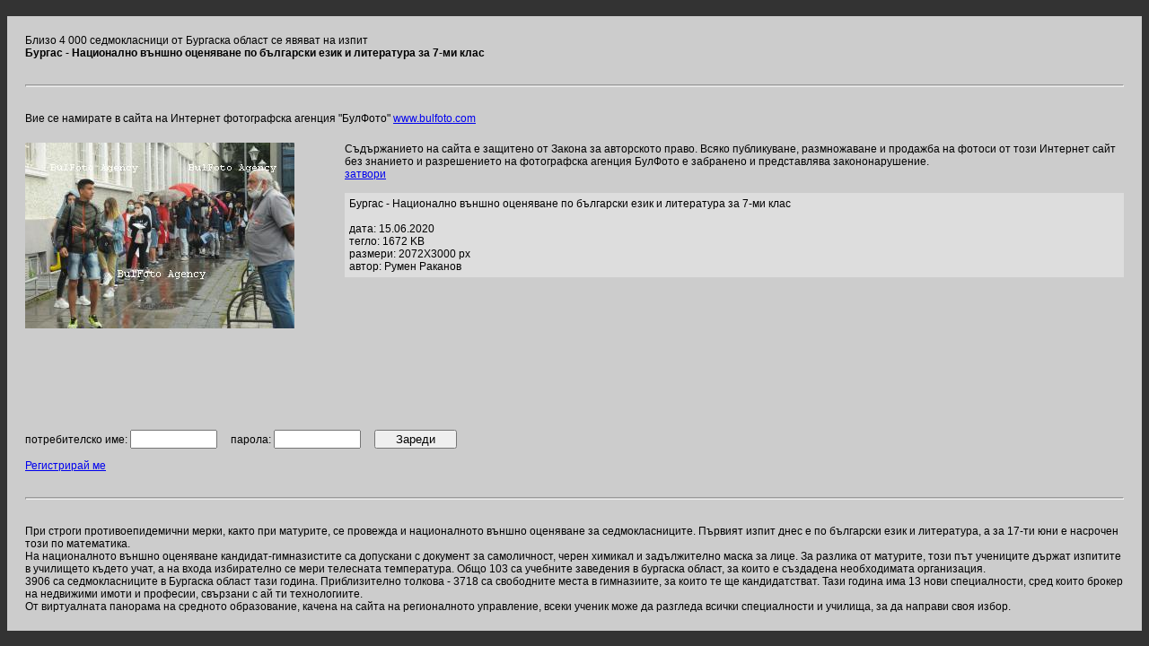

--- FILE ---
content_type: text/html; charset=UTF-8
request_url: http://www.bulphoto.com/image.php?img=456105
body_size: 2119
content:

<HTML><HEAD><TITLE>Бургас - Национално външно оценяване по български език и литература за 7-ми клас Близо 4 000 седмокласници от Бургаска област се явяват на изпит</TITLE>
<META content="text/html; charset=windows-1251" http-equiv=Content-Type>
<meta name="Author" content="BulFoto">
<meta name="robots" content="index,follow">
<meta name="Description" content=" При строги противоепидемични мерки, както при матурите, се провежда и националното външно оценяване за седмокласниците. Първият изпит днес е по български език и литература, а за 17-ти юни е насрочен този по математика.
На националното външно оценяване кандидат-гимназистите са допускани с документ за самоличност, черен химикал и задължително маска за лице. За разлика от матурите, този път учениците държат изпитите в училището където учат, а на входа избирателно се мери телесната температура. Общо 103 са учебните заведения в бургаска област, за които е създадена необходимата организация.
3906 са седмокласниците в Бургаска област тази година. Приблизително толкова - 3718 са свободните места в гимназиите, за които те ще кандидатстват. Тази година има 13 нови специалности, сред които брокер на недвижими имоти и професии, свързани с ай ти технологиите.
От виртуалната панорама на средното образование, качена на сайта на регионалното управление, всеки ученик може да разгледа всички специалности и училища, за да направи своя избор. ">
<meta name="Keywords" content="матура,седми,ученици,училище,изпит,">
<META content="text/html; charset=windows-1251" http-equiv=Content-Type>
<LINK href="ss.css" rel=stylesheet type=text/css></HEAD>
<BODY bgColor=#333333 text=#ffffff topMargin=0 marginheight="0">
<BR>
<TABLE bgColor=#cccccc border=0 cellPadding=0 cellSpacing=20 width="100%">
	<tr><td colspan=3 class=b >Близо 4 000 седмокласници от Бургаска област се явяват на изпит<br><b>Бургас - Национално външно оценяване по български език и литература за 7-ми клас</b></td></tr>
	<tr><td colspan=3>


<hr style="height:1px;color:#000000"></td></tr>
	<tr><td colspan=3 class=b>Вие се намирате в сайта на Интернет фотографска агенция "БулФото" <A HREF="http://bulphoto.com/agency.php" title="BulFoto - Интернет фотографска агенция!">www.bulfoto.com</A></td></tr>
	<TR vAlign=top>
		<TD style="background-image: url(mimage.php?i=456105);	background-repeat: no-repeat;"><img src="img/spacer.gif" width=300 height=300 ></td><TD>&nbsp;&nbsp;&nbsp;&nbsp;</td>
	
		<td class=b>Съдържанието на сайта е защитено от Закона за авторското право. Всяко публикуване, размножаване и продажба на фотоси от този Интернет сайт без знанието и разрешението на фотографска агенция БулФото е забранено и представлява закононарушение. 
		<br><A HREF="javascript:parent.window.close()">затвори</A><br>
		<br>
		
		<div style="background-color: #dddddd; padding:5px;">
		Бургас - Национално външно оценяване по български език и литература за 7-ми клас		<br>		<br>дата: 15.06.2020				<br>тегло: 1672 KB
				<br>размери: 2072X3000 px
				<BR>автор: Румен Раканов				
		</div>
		</TD>
		<tr><td colspan=3  class=b>
			<FORM name="Photo" action="image2.php" method="Post">
							потребителско име:&nbsp;<INPUT TYPE="text" NAME="username" size="10">&nbsp;&nbsp;&nbsp;&nbsp;
				парола:&nbsp;<INPUT TYPE="password" NAME="pass" size="10">&nbsp;&nbsp;&nbsp;&nbsp;
						<INPUT TYPE="hidden" name="imageid" value="456105">
			<INPUT TYPE="submit" value="    Зареди    ">
			</FORM>
						<A HREF="newmember.php">Регистрирай ме</A>&nbsp;&nbsp;&nbsp;
						</td>
		</tr>
	</TR>
	<tr><td colspan=3><hr style="height:1px;color:#000000"></td></tr>
	<tr><td colspan=3 class=b>При строги противоепидемични мерки, както при матурите, се провежда и националното външно оценяване за седмокласниците. Първият изпит днес е по български език и литература, а за 17-ти юни е насрочен този по математика.<br />
На националното външно оценяване кандидат-гимназистите са допускани с документ за самоличност, черен химикал и задължително маска за лице. За разлика от матурите, този път учениците държат изпитите в училището където учат, а на входа избирателно се мери телесната температура. Общо 103 са учебните заведения в бургаска област, за които е създадена необходимата организация.<br />
3906 са седмокласниците в Бургаска област тази година. Приблизително толкова - 3718 са свободните места в гимназиите, за които те ще кандидатстват. Тази година има 13 нови специалности, сред които брокер на недвижими имоти и професии, свързани с ай ти технологиите.<br />
От виртуалната панорама на средното образование, качена на сайта на регионалното управление, всеки ученик може да разгледа всички специалности и училища, за да направи своя избор. <br><b></b></td></tr>
	<tr style="display:none;"><td colspan=3>матура,седми,ученици,училище,изпит,</td></tr>
<TABLE>



</BODY></HTML>

--- FILE ---
content_type: text/html; charset=UTF-8
request_url: http://www.bulphoto.com/mimage.php?i=456105
body_size: 16858
content:
���� JFIF  ` `  �� >CREATOR: gd-jpeg v1.0 (using IJG JPEG v62), default quality
�� C 		
 $.' ",#(7),01444'9=82<.342�� C			2!!22222222222222222222222222222222222222222222222222��  �," ��           	
�� �   } !1AQa"q2���#B��R��$3br�	
%&'()*456789:CDEFGHIJSTUVWXYZcdefghijstuvwxyz���������������������������������������������������������������������������        	
�� �  w !1AQaq"2�B����	#3R�br�
$4�%�&'()*56789:CDEFGHIJSTUVWXYZcdefghijstuvwxyz��������������������������������������������������������������������������   ? �'[�Daw'��+�z���0dp��G����������L��`8 ʱ�4��q����U��8�8��"#�S���dc�=��HA��ǥ*� �OL�.ߘq���`�Wi�@��dp�q��^���$q� |֬�G\g���T�NX�؎�)� 
 ӱ����y	R d�MOd���8a�G��0���FG$�����"v���L�jO�������>2!S��=�|D�V%���q��rm>2��A"��ܚ���218<��i��Egϴj�Kd9�@���� Q7?�k/��>oZ��2���Yl��:� #�|�P�����5_���Nb�c#<��V��m�2�ç����h̫d �7��-�bx�K�\�iV(V22�T�o����l�G�) W �I�+wP�9�G ��|�SQ���I�H�W�r���,�YH�+�9'8��j�yhԎAU[�7�#��?�W��f��� ���I��R��sک�gvq��*�RG2��dc�Q�f�SoveP���B���V�Y�Ĳfݎ䌌�=�{�V����|���=6��)uW� >�#��^;nd+uqK#1e�C$���X��G�mᥱv�GSz��}Eq>���+>�O��D����.n�_-�nEf�sY�R42�)��ò��+���++�����IE�{��L�p�N��`
lieN���8'�L��Տxi�Ir���5RZ^�[��ꎈ��(�A>Rw�5��J���H�-2Y-�;$��9�9��T��T���o͕���]E���pGQU�̛��8ⷼc���Moow<�ɳv�_yQ��	��?�r�&`O�A�d�ǰi�V=� ��� A�j�r��FgQ��ֺ���X� >�� �"�=]���	���i��r,[i�e��'��JX�mB4ȣ�Rq���Y�ږhO�'>��4k�� ~O��tr��7�c��O49��W�G_�hZF�@�J��t
V"6�|�}�GȜ���z��G�ҹRi�%�#}*��!G� ?Z��^��d?�q���e��%U��zo
I�� ��G�� w���p�ק�Nv�W+�$��F9��iq����x���J�P�#j����F�Fd
ތ��ie1�m1f�����Z�p�*�v�)��s�#<n��֋%���"��|q.�a���9��r%��^EX�2A$�<����Rk-�Dv�c��������>�����&�H����?ƗJ`^9���L�X{ 	�]ա��)�HUiB�q����_���AnTӈ,������\�.�7�Y�~8��hm㼝@�@�s�@�#���V��0�5�H����!�A��9�1�Um ��X�G]��V;���z�b�i#F^r[�q�F~����a�.e;���E���9��L
����C�q�U.�p,O9���*���"�S�ՍP�;G����,\�� ��=i�(��>P�mE�7Zq��c�Sn2u|tg�j`Ku�1�GQ�i�8*����tx���C.�=����B�P1�n���d�|C�c����2\��<�T3�z`�kR�=R9KP�,N �|�7��	r��&�A�o�8���CC �J}>���\� ��/��GOT0G��?��ka�I�#�^qO��W��F��<���e$+)���������0�K�3��'����5��� ~�W��[Y�h�s�l�Z�R��YFFO,q��q������A�k{-�إ��\:�,�G ���)A�c���_��	���r����mfdp��G�h�g�(���R3�k_X�	��$�-�k{���s5����$[��\͆���Z|�?>f�g,��Cseɕ2]����%�����U�wLN��F������/ė-��HnYv��!X���mz�V����2�<A$wWљX��"M��#*"���7g%w0h�����Lq���k�u���M�A(@���@pA 3HF��Zi��:�[��$ᇞ�TPz�>�S���ú�(�g�rL3#���c�W�h��l��e����{��YneO��B6�?.៙��Y�#�7�%[�}*�[�[�h�o�(r
�a" ���m^9C�2�R?��q�����W+����<��u�{��,`/�����66Cq��q���}��X��u?�:{�[
�6��?uj����V��ܯ�`g�Uk�g���� ^�Լ�f��pO���5����Y�����3���p�����y�cأG���?�����C��0S,^gL����]-��7V'�d- o(\k^<,b?^1���!�<a�ϭ=[��8�#b2�q� P{�-�y�zԯ�$*��f����`W���y�� _*C���d�o�\m�'��:qM =��6\U��0YqV58�ŏ���|�aq�{�|�K�����;~��c���=U%��a�-�)u �I鴐y��ti�ܮWk�C���a�y�W�vcV���Y#`p�6 �������/@��t�n�ªQ������Y��)i���2I���G~J�Ҁ�r3�� v�٪��a���� ��/�� �Z\��ڎ�H�M�����eI,�2YY�pzV�_�91� <��"[o9�C|�H��#�U�L���$g���;US�C.	 �����3����	.�~�s�3Jm���?��#�ju�)�'9<�2��ڸ�6�H������P�?���N��� ЅC���� '9���uKU�hw��}?�.I=M!Ju>ٯ!�OO%����q�XOm������h�������Ƥ��9m�Tq�0��GJ\�{2�B����*�@ �©�cV�'o/p�?�#Z�O�}�T3�[>8̭��WC��5HR)�&fFQ�K� ��ּzU�]Rd�i��2�{�,���B�.����^/���Jp� e �H
�1Y�q$v�oAѹ��Tf�np#�TN�?:�1�X�Zv�xny���g�g�H���*1VF�A�z��Z�=��ҵ�ѫO,��S���x W��m�Zj��d��O^rs��tJ��W�͟����{ʵ�l��4S�m\�Id�RXu�=Ej%�?#*FpEpzE��	�O�"�m�>��ҪiZ��b�4�[(	���S+"�I�'}��j	l
Y�$�����:�;�μ�[�9� ���רB��i�6�����ϼg�6�u=��p����9���#p�z�Q��c��ۚn}�s��fNB����Z
�a������mQ�A��3�@:��K�.s�sގ>��}x�.m�9��̧�j9<���9%�*L�����k��'k:���C�0��l;`` ��RWbgW��g~��¹BT� ��k��q���k.�-��Ք��ȃF�c�i��}Z�g�+��ǟ�c��_x�v�(Dr�������^x�R��5�9F�R�1�F���ȓ��pk��ӯ.,DS_n�&<��H?�u�.����dF�`3^��{&KYn�̙���� ���뚚nWgegNȊ8��|��k��@�p�jt�<KlFd��������z��MSZ�����ܗ%Aɮ������y�,��`~U�񞞘Z^[��_��[�=U��0�0§��2>�8JИ5cF��:M��ԗs|�%L~+��� ���6����9\Ča��Ϡ����mo�FAveU��>����%}u %�9��'��R��:dP���^�E;7��cۀpk���Wx�oX�p
��B��;S�K-Jk�E�����#'ˀ:cӏ��
I��4��^���1"���$����U��!�H�yZ���닷�5;M9n�b�8�EW�9��6z����q�B���[�W�]֡!y�]���3T%�n�M��+�;��:mI�eIi�pZ�[���^�ix�7I�;�R�z�
��Ѯ�� #6�$�n=<}P:��u�����܀Vf�s�}}�U?W��%���
A|�č��������5�Z���+� dݒ2	��e57�wbq��F2��{��m<GC
M�(V]�O��*Ҹ���z��7��ׇ�\ɬj:�ncF�g���P3�Eu6:̺ǅf���u�b��	NT������WbN�g�S���C����m�I+�N�^K�hn渞Kh�iӨ8Ϧz�UۭFgӚ�H�����.g;���۽r����f���Y����� Z����+��9�S3�h���d��D�[\ʟ������@+��6�������1bP�^�\(��s�԰j:����aY4���L���R�+���j++F��	ݏ�K6�� �q���l�Ԩn�%�B����ט�qBK�#q�)�+�Ѽt�B�N?~>Q��㡢pR��9B�;��<��R����c������5m�YfFe�F 3��#���cW���ϙ*�'�O��l�s����=�AH�+�=۟ZJ�n�*�I��e�uH!�&�4�����c���'�J�f�!����6�ã`�x��5���^�0�A�&�F�b���z����>�\\֜�����}��1�~G󧮍v˞G��]_��d��u���Wجˆ�� u��?>��M��<��zR����4�����*�QA��8�pF�P{��2cp�(+�N?ZĠs�lq��W#o�Ð�s� 8`���Oj�9�
����&����϶p�!���[��S^���b�uR�Y
Q�k�|I#�/
��\g9��Z�Z7!����d�K��8�	h�`�:��?S�������n݌�������,.v<�Xs�+Me���6�����-(�#NyIݳ����|��`9�#�שx{�	y'�u�. ����ָ�[U�r���� .i�������A�~�$���^�0i�˪�f�ٞ�d�"/򒠎��x��3K��M�y%c"g�nEv��vi�e�v�t_|��?�y�\��,���4��z��MB��η��JrC�8=r9�q^�Ԝ`}�q~�Ġ�I����� ��_w�n�ȫ�[=x��*���'NRiEj`ϡ6����t��R�م8=Ny��l����|� vE��8$r}ꖝ}����r~�9�.8 �1��h�m���b�E��vw9$�zV���P�f���FԵ9|/t��<�P�P�5��Q����X�F��j�#�A,A�r9�~���4�5H�
�!�q����~sϵp4�H�,�;hV?��I�Fe��R���N2����J2v��Eǆ'�ώ���,ĞH�~��uu{�h̞SL�pc׭V_(D��! ���ՈaY|�����~��߲�!�Q���=�^�-x��,���Ƌ f*q�pzz`�u��j�3@����ȑwnbI�NA�R�^����_�T��n6�'�ҹxܑ�d��J�1��2siY+��wV�$V�N��%��>�~5���)��j�lb9+���ޕO��d��������³��]d0b����s�N�Ǳ���wg�̚V�b�)l�<+G�W���cAi ���&��9#�w�+G��yZ���U_�Z�~%�k���(��F,8��F9=���z\֒��9MjQ���=9] NV\���P�x��΅b��2@�.:M�9��^܈�'FFߒ�$p@�HZ[+���v�A����5��W���~F� �|)��WT��EtW[p@ m9��8�CX�Ze��Q�uvcyP�aH'�g��N���aq�y���[��~y���y7SĆ.�ǹ��϶�~��͢��=����e��կ�/��lp�}Gz�E����(1�og+�=?��G���Z_�,��`M��~m���hqx|�0G5��rG�4�j�is=�K����J����݇����t���(4����]���<K�{�X��V�i�����V�fͥ��0B�e'�ֵ��3���Bx�#H����Lz���k��m���z�[�֏o"��
w����\������(F啺�w���GpgP�:⼗_��tj6)$����.��+r�G�\؊>�&kJ�&�����0� ��N�k�Y�X���\��{i���Lq� ר��"�yLT��5�N:�5,��mn�9¨ɤ�Z�jq�2�e���Fx�������G|�<�W�_M#4��n�$q�]��������~y����u5��|�IG9����I��Rv.�\����gv��A��η��TIF�@��a�z�K��G,6��1�<����u�ol�c���b'��;�}���S�N̸S������)��`�	�ǀ?�w|��[�'��U�u�Z:��%Y���08�!�#'�5��L���wD�9|d���R�(�� �~�{mq$�xH�̡��N ?����5��3G'v����G��3ǹ&XB�V��O��:�Z���`l#���Gϳ�אh�3��WG0�2i��(u/̥����I��5K��Z�������Z[ͯ���<��d�B��:��`X�+�� �9 ��4��)�.�Q��bb�F/�|N��f��dȗ�* `��P�����^Wq�]^�T�I9����wnl�9��jϋ�Ѷ�n&���S`a���W=� � "����\�[xl���i�2e��J��=L:R�R�r4��jI'��k���-If�{��X���+���+�Ե�־�K9&����)=I*H?��[^&�4K&��G~�>D���ѱbwq��\rpk���n�4-B�&�����8� c����j��wv[�����'y\UU�n;V���m$L"��eQ����@\ �}0kau�����^e@��P1���W6!'%c��V�N�����9�H5��L��TN�S��5�&�o&w
��$���@;V�3M��VѺ��H '�:��K�mR�#p�#dm<���V�O��U�m���� �+1��x#�x�� �,���?�3*�����l-<;���6�a� j+b�Mi0��Y'�A�I^).�┟7SCEԮ,.�Ք������ՍjѬt�V�2�eeW%��~R?*ʹ��b���c��kkr}�K?{8v'�s���Y>��-�bb@�"�j-@@"� GiK3�^N@�v��Ls�K![=G�OӜ.�hX+/�G#�Ekk�b�-�^�9SN�����G8c�|V� �����8C��h�[3W�{8�D�h�Ym�
��8!�s�7�Y:mխ����+�|�O�,H���QV���r�������zm��i�Y�;!���o  H�*�}p�U�t���	�\� |��:m_E񝎝�Z�I��B��r�l�g��_��$�ќ�P�`GLb�KeظM���L��n<��8;[�cj��#$�ּ�.`��FP���p�#3�#��~E�z�~�5��F�v���df(��s]��p�0-�Z���R\�����a�4�}�Eهd���=29"��ve��iN�V���̙T&�;��/_�Ұ���x��0���[�~)�[/�<�C�9����������4��� 0�s�5�M�Q7y�-���k�݁�s^1��4�-?�_���� ��pN���I�0\���ƹG.��ޮ��G�\�2�f`h���T/��Z�,<���r�q�V�lI[��"ɜ�HL�#�?�lϪ5��$LPu]���N���:�&f�Ï�?Ҵ�ic1�������m����b���r�\:�ķ$�!��O�Mկ�汶�����}��� �?�gO`�k)*c q�Չ����vd�?���A�PA� <Ӆ�V"�����t�;�컍N�������s�����-F�T�Y�$r)>�A����]���\�w��N9?�Oaw5�#b��2�H����2ao������̋w�"!C!���y#�%��ZZM�+G4r�~���CJ���Y��ٱ��?�����[���-�y{��*rF
�S�6�(���E=�A�\$_d�x�e��Pv�6���G�r�xu-i��R��(e���~�����S��y���}�
�N(��<�[ᴃG��搖]�+� ?����C��Q���އ1�K��[�KGR�)WP
�u8?��
A�mд�=�� �@ �Z���$M~bh���pc�m����Zy��t�nfB��9�tS�y�V��5�����KtZe!8
޸�r*ޕooq�j3�����#�A�`��Uu�ml��%����q��V��&�xR�Z4a�d��
寥V����e�R�'=�_�����r��_��W[��Gdw�c�+� ~2=�c��\^��j1teB�$FI�Z����껯�v��O���"����Swl��T3%��iʼ. =�q^}=����@ �kռ}l:^�#�0���:<~5��z���<Q���ORy� sn��Q�ԗMѯ5K�k+KyX���' ��Wa� ��n$�n�_�/ө��w��X�������������~c��nkȵ�-���(l����O��Z�1p�FnRS�M�[@?g�.�:[�����zH�x�<�ѣ\�%ġ�3�X"��P��}:w/�f,�>PX�S�>���\�z[[\Ħ[y�))����5��[�����l��2�7d�?^�Yz��ޥ�o��W@��i�$Wl�RU�#�XZ��e*���zR���۸�h�_+C�O$e���RG����Y�c� c�y�7��c(^Ly��]`52y�w��(�&�$R}�~u"�ǻ|����zT+�m�r;Ձ&�L
���T*�T�}k��t�&q��+�Ug㝵N��gP�����W`�6�Z֎l y�u�[f��%H�㷽]�|9qwf�3�d���i-����������W5q�&�Ίs�̛��ɼ�e�Ž��."󢌿�#��֨���qڱu����D��u*H�+��u�z��'��e�ÂR0o�
���v�@�4l�^�4���z��}j]C�ڤ:k�3�G �̫��W�aK�7T���d�������ߞ*���c}b���ڤXt�da���1X��F��]�ͨ�R������R�i=y�8��H�koB�톦�e�s���Z�^�ZLI*\J��t}8�c]N��Et�py ��?V���(��YP��@#����c�Ϩ��lM�[� g��[��'c���V�H_&T݃����)F���U���]O#�mR��{5'1
[���H�&��I�)@	�3׮ ���U�m��8�X�Fa�8'�Zil�K>��G"��K�ߡmY�_����6t+��O?B�6��]g�ÞLR4g�
p3�
����|=�3O)��J�n	a����;�oa7}��[9�G淥R��}��W��<Au�2��d9�q����+#KѯuH淋����L��v���W,/�6r�Y+��'�ץx�>�&���W���&�`<���>�q��g/��Uʤ��y��3�^En�i�QA9$��^î��}m��y��ڤ oۻ��O�y.�y.��Ay��@8>�<W}m���䗗L�@�?( ��Rn�"�5RV���7���c�$Y��D��I<g�_>F�{m��e��Z��լ�O]�]�Q]�y��/����mOY����
�3�D�I#�C�_}��ri{5��N��!Um�nl�q�	��F3ܴ%�F*FUJ�>�zUx�W>B��q����=+f����Kw!��/��`}i"\��Ů�iEV#h*���]+�$����`�{���e�-ع�d���D�L:�~V\���r8�7���{[P-�n�s�G|u��P���������.�#g��$6��ڏ�&R�I�C��{�ǆ�k�Co�r�%�~����y7�zzTW�����y�I0�
�ש�����a�s]�i;c,����X���%��ʬC\���Mj�x�H�]��w�b�&����� ��ϖ�`D���?6�i0DS��ˏ-���b���Ճ0X<���@�k���Y&��B��h�
�%��V�"�A��{��`���i|�6�^썧�� �����b�x�<�ط���|� F0�{f�/-���I!,Niu��)��x������Ḷ����-��Mo��c8�*��)yIdC�)���* ��P*p�<9L�{�T��牿s}׳��@]�w�`�S�mgRtV����5Ro	9Z;i�0����=�W��9l㡮����y��T���v9�N�NM��#b��f=EgX��4�H�"�P= �I�d�G%w�C�3����Y6q���>C�J�5�����-�]s��5���-��Y����.��!�W�{�2B�(���䏛�N���}�7;7n�sHG����mi��8�ݔ}��k�cN�}k�\^�����$P�8y�~%�Mx�3+N���0�k�/u'Ru'U&�KV�(�{o�nf����3�����gp�O�<O�3�����E�h�� ���cQ�rq^����ty~�6�ˁ�kڼ'��Ӑ2����V���G.$L�����ף�OH���q�7cBi�QO���/�^D�mi�:�� �&��4��ViP�% c��5'��-İ�a�e�?�6� ��N�_���^�J�q��x瑟ּ��p�kfv���bVE�F#;Au�#��U�&�o(������Wocim������6��!��}MU��3i���@Q�m�L�loF�N�����5t�����r�l�k� �zq�NFֺ�B����pB�yr��������w�<�y�Q)^����rEtڏ�51d�߸�U�Ӣp>��`av�@Mi$�uҩJwݞAm��ir�E�^�$���H8_J�<��ְݬWj�KK�s"�rA]�<8�]Ɖs�H!�.b��qʆ��b@��nƮV��,\��H54�K�Z��bDBVH� �=�8G��%�QJT�o+�N��V��� g��YI��� �Yz�bwxF�Ĝ��T�-��{�"�K�,��^�u�is,:�O�F|�������6��<�G�Qf����BH�NT� �EYU�ޗ$d����o�ڃ��rD�)���~��A���y���U�-q����?ƸS�m'�[�-YZ��bw瑓���Z[�$�n����]��J�
�9��6���W��g6�-̖���Xc0�%w�f��5�a�#\*\Ĩ���ێ=+vI/e���c]�c�n�vq�OzwI4m=zC���@c�(��#������)�~q��G��4�J�/͇T<sޥ�K�LiL��ѹ���� �Y1�5�,��w���G�Rx����xB�<��Q��w1�`*[mo�n?oq䫼�B��s�`��(�'+�d�lg�b$m�S�Nۈ0����{��o"X/��c����� ��4��U����g�Hq[�s��wOi妍q��ʩ���v�� ui[ �W5�yج��:��C�n���95�K���ˡ��/�l(���Iε�5�^X/��g�ƹ裍�z�.0�zW_el��ʂ��h����)K�sZ$V�J��9�?ϭ����5���N�Ue8`��u����f �E?��K9� �T�G}FV�|�#R�ى�['�W�������(�.� v�C��*nBp?>�Ո��[u���U�ߘE�g=2r:z�ø`#�z|�ޱ���}���;��}�{�L��)e=[�2��8$�/-�O��'y �~��o�"���+P~Vf���Q�;�SY���n/gh�c�j��I��~�Ҳ�?��B�6�����G��s23DAT��9�������M/�d���|�GS�Y㓨�%�8�rNNI'�B����8{흆��s���sr���#�:t����og\'�� A渘tո�!��x�q�=j��t�]�wx��g'4�Wf���Γ��I����:9)�[ ���W�iz5����P vqc��?��^Wu��}�X*^Z����&�od�< 0{�^���i~�6�u��]�y1���q��*�Q�%A��ޭ �����h�ٙ<�H\e�	8��X�<sck�sat��K����7XAm�򩽈`I�.FNr�j�O���-� 4�]~@@��#=��&�RXծ�R/!�6���wTB��?�Q���n{+W�坄�+���ԬZXg�:�@h`�cpT�x��v�]n�R��u�Ŵ��In�[�R'�dT?,�����`�+���M���!w���ɪ���퍷0E(�l����ƛ�B�|�����bK˳�e�s$�w,����eC��"���d���x��w��]j��Ku��W���q�� �>Z���89/Q����LV��!]�1+q�8�B(�㞴�O$�A������&ﰣ��X������G�Idc`n$b�%*N7G�l�/��s�5�^\��ƌ@ip�v�!Sy)��*�}OZT�1q� @\�ͻ3�1RZe�����R"��b+�ss �4nJ�pN3����qus����z.$��|ęH&$H�pʲ��2@)��p��w +��5nDpC��ߊ�j�y+3���Ytk�MN�.d�U���y�2��'���G=>�o�����mo'KVmA鸬efRʛ�ϵ�a��s�V������Q�C�,�Ǧ=+�y���b?NOQD�tSV��� Pg�g�Ӯ$�-�H��$�FPv��Ev ���M`������#�$s�G$���$�5��f�u��=������ z�օ���!��)`u R�>s��8�R��ǀ�qڀ��; )y�W(0��<z�`���Щ=H9�⦏��n8�JPJ�}��ޢW�cF��ˬ� o^*�}�go����?��u��~�֓H�ok����ݎ7{t���k�p�!�{����ef��}k���Z4UDiy�8V���*⬵X�lm.����a�e =���8����m����{��ʙ^��߾cf� x(W%f̱�}0�=�t�}�f�R�q9*����d79�Ⳙ����^�ܼ�G�u���啠k�)v�;|��WdqY:< �͌4l;sߟ�l�� o_j�+�q�tP��s=��G쀞��"K�y�Kk��\�2z�O����5���أ,���5κ�fس
I��+�����}������o-��Kqa}ܓ��K��t�[��l��1�r{�f��|�q"����� �{�T��$��$ܹ s��V>�M�����{{-����(! 1ϿZ��Y�Y�|�}qSj����+D��a�?��k~���6��ܨ�c�
�8<����5�9�$��8���so�)Өʑϰ���X#�j��5�r��%�Y�b��+:2��ӈV�,����1�*��M��@��$c�5�:߇��ั����T�s��^SM��8���B0���鯤�&���]G��(��FDs�A�=�r�l�-���0!7cz��lU����c�#𢞉\Σ���wı��ڢC1,��L��N�<��#�j��]@j�2�A��28����JbB� py�d���W+�O�������Gό~\�_��},{����Di�M!� �}�-�6��YJH��H�����Ѝ�^Lu��W�j�O@����،��� Z�j��G+ίx]�?AZ$bʳ��);��R8�@Hr)��ᕗ'wn*EG���)��v�{�5�U	{��忘򅏰�Zl����������މ��%v��-����P 9Z��&�4o�Kk�%�spÎ��f�`���z���,��,p���Bc������6'��vFd�	�psT��CkG��?1���9��ZI�8�sQ[���i���2?������є��3�֛�@�FNI�����8#'qS�0��;Uh�F���z�Ok טA�?������R�nm��V0re�T���˸`�w��UT��k#M��<_3��z,$� �Ns�� ��Ms=���_P��[�๸��i��7���� �M���w6�!���3�pN�֬B�� ��R�<V���G+��^�w,G��*����C�x,��|���,6:�|�}kP�[����@�����ԃ��d�.$�����_J�̀ϡ]Fk��%~N9;����uzܢ��H	���#=~��7�Z?<;�n>�M� ��i��L�7A'Gc�L���fr�ܩ���k����~�u�A�?Jlw!�V��g�'�/��ѝ���7����3�j��a#�߸�#\5�j��E5�#�*ds�Fq���ƥe� 8�:֊Zć*i�\�#�k^��-����.M9�n���:u�ޫL�V�@β�[��A��C"�	 prO�+��+B����̝�pG��1�@���H�z������6�feXO��#����699`���M�!��Nz��]l��+i��5
όʹֵK}Z����.1���թ�_��W$g�c$Ί���Z��l�0,o�1�|�}���*,o|Iq �B$�v�D���D�l6��&���q�u��\���F�Y�O'&���Mf��DUp���Z}��(,��8Q���~���f���	�J�H��5Kc.����[��5,���<sJ�F��\`���Le��GZ��P8��}(�n4��e��1��?ÎO֯����p2��8�?�Ui$m�<w��2�rF�1�LYrV)4��\�K4�aa����N*ܺ�\&.�J�X>���f�-����0��VΝ`K$����֊Hͣ �1,Ѩ;O\s��z�#����s܁��k�M7M�HI�����vb�I�'�j[L���9wY�Lp� �=p:�\�Ӛ�{iq���?*���-H���V����~�+��2��h$|���`�>L��VW��q�(y6
�q�Z�͓L�h1 �H���҈�R0 (� �Q��R3�K`�s�9�!���>P����cM���8���U\O[���!�ZI5s��lz��%��gWf�u�]U�9\�;�鎽?�t������L��r	~TP�:c�?�ex/uֿ��"��AfM�\�q��*oO����i�LJ�w��'8���R���hZ-Ub��y�*�dRy�޻�[J��-q�hac7�1�s�+SJ��&UC"��>����U����A��F{�F(��f��G�-����H,)'8�?
����\\Y��P�xI��'��z����Z>@<+��(�wc�1� 
��H�g�j��b���bS�\�p�S�8��b�n{�d�җ[�:F�yl �d y��̇�8� e���r��4t�[X�P^�ɕQ��=r+��$�-B`Ct� ��Ms*:�+q�������J%�q\0猏Z�$�B��[L�
�OΜ�^���r)ǦF1OE$�ǽq���
���<���G��S�ʜϭJ5 sz���� �'oֶ��6J7�ó�����#�p���V��#I�K�\�i���I}q�kp��l��yx`A;�`�ϧOZ��m��ڛ�h���$g�u�����R�)�xUL6 �������F5�%�Ƈ�������NR�����)7�5m6�")��DF��#��s����"�6w��f�06��RH�5�k~R�&�q��x��/��W�݄�d��~|~T��|�Q�!�/%���uʎ��R,fK=��)q�>i>)2��Y"��p�礨s��0q֢.Jn� ph���-H%�C�ʽ�s����<F�m~Cw�$á$�u��S5�m&
G���q���W)A �����X��q#�x��V�D�S�OzU��ՙ�>l�v;-�u]�:�V����X��I>}j�̊�1l{T�cz1+�j�2d��"�Hunsަ��c���r1S�.�!u�*F��K@�V��zc<�i�����{w��`NKs�Z�Y��P���4�S1�č�@<R2��l09�T�_z{�r���q&@��U��� ۆ![ �ݿ��M�b뷿����rI$�b'i]T� �v� �Vw�qur-�~gl 9���A�#��I��[�nr�>A�C�}+�rI"�r�m�5�k6�)#�`������5%���{�g�����(/��?�5�ᇒ�8��F|��!���޺-R���;H_��� ��h�c���f�GMސs�ү����%�0�xq�ֺ[k�h�U+��V<�9�G����w�� �zn���3��W`g�I�5�|o��_��ԃ[�-��[R�l'�zҾ�f���'�1��mu�|g}c�j_k��|r �qЎ?�+&	~Upp�	�������&��+u`�J��
�<���Od�&�5b��9�]����G��^}��������a�TZ��,��G��